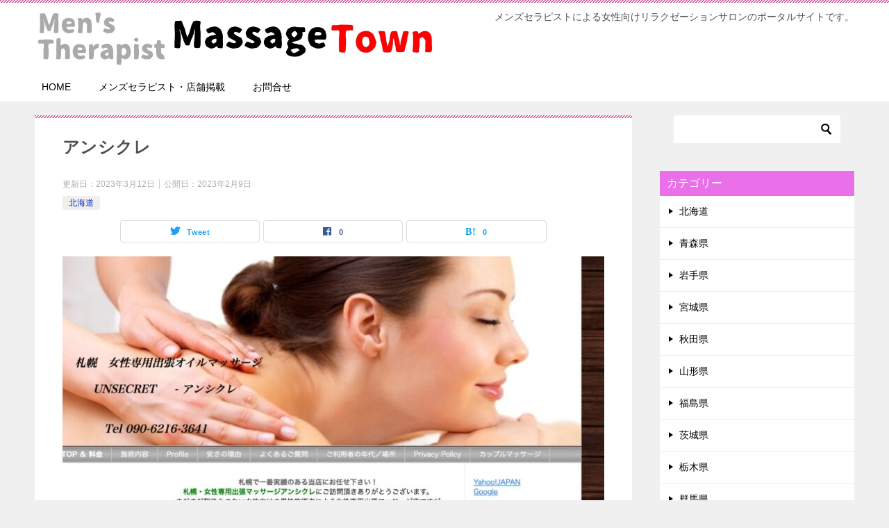

--- FILE ---
content_type: text/html; charset=UTF-8
request_url: https://for-woman.massage-town.com/ansecret/
body_size: 18542
content:
<!doctype html>
<html lang="ja" class="col2 layout-footer-show">
<head>
<!-- Google tag (gtag.js) -->
<script async src="https://www.googletagmanager.com/gtag/js?id=G-FZL8SW757J"></script>
<script>
  window.dataLayer = window.dataLayer || [];
  function gtag(){dataLayer.push(arguments);}
  gtag('js', new Date());

  gtag('config', 'G-FZL8SW757J');
</script>	<meta charset="UTF-8">
	<meta name="viewport" content="width=device-width, initial-scale=1">
	<link rel="profile" href="https://gmpg.org/xfn/11">

	<title>アンシクレ ｜ 男性セラピストによる女性向けマッサージタウン</title>
<meta name='robots' content='max-image-preview:large' />
	<script>
		var shf = 1;
		var lso = 1;
		var ajaxurl = 'https://for-woman.massage-town.com/wp-admin/admin-ajax.php';
		var sns_cnt = true;
			</script>
	<link rel="alternate" type="application/rss+xml" title="男性セラピストによる女性向けマッサージタウン &raquo; フィード" href="https://for-woman.massage-town.com/feed/" />
<link rel="alternate" type="application/rss+xml" title="男性セラピストによる女性向けマッサージタウン &raquo; コメントフィード" href="https://for-woman.massage-town.com/comments/feed/" />
<link rel="alternate" type="application/rss+xml" title="男性セラピストによる女性向けマッサージタウン &raquo; アンシクレ のコメントのフィード" href="https://for-woman.massage-town.com/ansecret/feed/" />
<link rel="alternate" title="oEmbed (JSON)" type="application/json+oembed" href="https://for-woman.massage-town.com/wp-json/oembed/1.0/embed?url=https%3A%2F%2Ffor-woman.massage-town.com%2Fansecret%2F" />
<link rel="alternate" title="oEmbed (XML)" type="text/xml+oembed" href="https://for-woman.massage-town.com/wp-json/oembed/1.0/embed?url=https%3A%2F%2Ffor-woman.massage-town.com%2Fansecret%2F&#038;format=xml" />
<style id='wp-img-auto-sizes-contain-inline-css' type='text/css'>
img:is([sizes=auto i],[sizes^="auto," i]){contain-intrinsic-size:3000px 1500px}
/*# sourceURL=wp-img-auto-sizes-contain-inline-css */
</style>
<style id='wp-emoji-styles-inline-css' type='text/css'>

	img.wp-smiley, img.emoji {
		display: inline !important;
		border: none !important;
		box-shadow: none !important;
		height: 1em !important;
		width: 1em !important;
		margin: 0 0.07em !important;
		vertical-align: -0.1em !important;
		background: none !important;
		padding: 0 !important;
	}
/*# sourceURL=wp-emoji-styles-inline-css */
</style>
<style id='wp-block-library-inline-css' type='text/css'>
:root{--wp-block-synced-color:#7a00df;--wp-block-synced-color--rgb:122,0,223;--wp-bound-block-color:var(--wp-block-synced-color);--wp-editor-canvas-background:#ddd;--wp-admin-theme-color:#007cba;--wp-admin-theme-color--rgb:0,124,186;--wp-admin-theme-color-darker-10:#006ba1;--wp-admin-theme-color-darker-10--rgb:0,107,160.5;--wp-admin-theme-color-darker-20:#005a87;--wp-admin-theme-color-darker-20--rgb:0,90,135;--wp-admin-border-width-focus:2px}@media (min-resolution:192dpi){:root{--wp-admin-border-width-focus:1.5px}}.wp-element-button{cursor:pointer}:root .has-very-light-gray-background-color{background-color:#eee}:root .has-very-dark-gray-background-color{background-color:#313131}:root .has-very-light-gray-color{color:#eee}:root .has-very-dark-gray-color{color:#313131}:root .has-vivid-green-cyan-to-vivid-cyan-blue-gradient-background{background:linear-gradient(135deg,#00d084,#0693e3)}:root .has-purple-crush-gradient-background{background:linear-gradient(135deg,#34e2e4,#4721fb 50%,#ab1dfe)}:root .has-hazy-dawn-gradient-background{background:linear-gradient(135deg,#faaca8,#dad0ec)}:root .has-subdued-olive-gradient-background{background:linear-gradient(135deg,#fafae1,#67a671)}:root .has-atomic-cream-gradient-background{background:linear-gradient(135deg,#fdd79a,#004a59)}:root .has-nightshade-gradient-background{background:linear-gradient(135deg,#330968,#31cdcf)}:root .has-midnight-gradient-background{background:linear-gradient(135deg,#020381,#2874fc)}:root{--wp--preset--font-size--normal:16px;--wp--preset--font-size--huge:42px}.has-regular-font-size{font-size:1em}.has-larger-font-size{font-size:2.625em}.has-normal-font-size{font-size:var(--wp--preset--font-size--normal)}.has-huge-font-size{font-size:var(--wp--preset--font-size--huge)}.has-text-align-center{text-align:center}.has-text-align-left{text-align:left}.has-text-align-right{text-align:right}.has-fit-text{white-space:nowrap!important}#end-resizable-editor-section{display:none}.aligncenter{clear:both}.items-justified-left{justify-content:flex-start}.items-justified-center{justify-content:center}.items-justified-right{justify-content:flex-end}.items-justified-space-between{justify-content:space-between}.screen-reader-text{border:0;clip-path:inset(50%);height:1px;margin:-1px;overflow:hidden;padding:0;position:absolute;width:1px;word-wrap:normal!important}.screen-reader-text:focus{background-color:#ddd;clip-path:none;color:#444;display:block;font-size:1em;height:auto;left:5px;line-height:normal;padding:15px 23px 14px;text-decoration:none;top:5px;width:auto;z-index:100000}html :where(.has-border-color){border-style:solid}html :where([style*=border-top-color]){border-top-style:solid}html :where([style*=border-right-color]){border-right-style:solid}html :where([style*=border-bottom-color]){border-bottom-style:solid}html :where([style*=border-left-color]){border-left-style:solid}html :where([style*=border-width]){border-style:solid}html :where([style*=border-top-width]){border-top-style:solid}html :where([style*=border-right-width]){border-right-style:solid}html :where([style*=border-bottom-width]){border-bottom-style:solid}html :where([style*=border-left-width]){border-left-style:solid}html :where(img[class*=wp-image-]){height:auto;max-width:100%}:where(figure){margin:0 0 1em}html :where(.is-position-sticky){--wp-admin--admin-bar--position-offset:var(--wp-admin--admin-bar--height,0px)}@media screen and (max-width:600px){html :where(.is-position-sticky){--wp-admin--admin-bar--position-offset:0px}}

/*# sourceURL=wp-block-library-inline-css */
</style><style id='global-styles-inline-css' type='text/css'>
:root{--wp--preset--aspect-ratio--square: 1;--wp--preset--aspect-ratio--4-3: 4/3;--wp--preset--aspect-ratio--3-4: 3/4;--wp--preset--aspect-ratio--3-2: 3/2;--wp--preset--aspect-ratio--2-3: 2/3;--wp--preset--aspect-ratio--16-9: 16/9;--wp--preset--aspect-ratio--9-16: 9/16;--wp--preset--color--black: #000000;--wp--preset--color--cyan-bluish-gray: #abb8c3;--wp--preset--color--white: #ffffff;--wp--preset--color--pale-pink: #f78da7;--wp--preset--color--vivid-red: #cf2e2e;--wp--preset--color--luminous-vivid-orange: #ff6900;--wp--preset--color--luminous-vivid-amber: #fcb900;--wp--preset--color--light-green-cyan: #7bdcb5;--wp--preset--color--vivid-green-cyan: #00d084;--wp--preset--color--pale-cyan-blue: #8ed1fc;--wp--preset--color--vivid-cyan-blue: #0693e3;--wp--preset--color--vivid-purple: #9b51e0;--wp--preset--gradient--vivid-cyan-blue-to-vivid-purple: linear-gradient(135deg,rgb(6,147,227) 0%,rgb(155,81,224) 100%);--wp--preset--gradient--light-green-cyan-to-vivid-green-cyan: linear-gradient(135deg,rgb(122,220,180) 0%,rgb(0,208,130) 100%);--wp--preset--gradient--luminous-vivid-amber-to-luminous-vivid-orange: linear-gradient(135deg,rgb(252,185,0) 0%,rgb(255,105,0) 100%);--wp--preset--gradient--luminous-vivid-orange-to-vivid-red: linear-gradient(135deg,rgb(255,105,0) 0%,rgb(207,46,46) 100%);--wp--preset--gradient--very-light-gray-to-cyan-bluish-gray: linear-gradient(135deg,rgb(238,238,238) 0%,rgb(169,184,195) 100%);--wp--preset--gradient--cool-to-warm-spectrum: linear-gradient(135deg,rgb(74,234,220) 0%,rgb(151,120,209) 20%,rgb(207,42,186) 40%,rgb(238,44,130) 60%,rgb(251,105,98) 80%,rgb(254,248,76) 100%);--wp--preset--gradient--blush-light-purple: linear-gradient(135deg,rgb(255,206,236) 0%,rgb(152,150,240) 100%);--wp--preset--gradient--blush-bordeaux: linear-gradient(135deg,rgb(254,205,165) 0%,rgb(254,45,45) 50%,rgb(107,0,62) 100%);--wp--preset--gradient--luminous-dusk: linear-gradient(135deg,rgb(255,203,112) 0%,rgb(199,81,192) 50%,rgb(65,88,208) 100%);--wp--preset--gradient--pale-ocean: linear-gradient(135deg,rgb(255,245,203) 0%,rgb(182,227,212) 50%,rgb(51,167,181) 100%);--wp--preset--gradient--electric-grass: linear-gradient(135deg,rgb(202,248,128) 0%,rgb(113,206,126) 100%);--wp--preset--gradient--midnight: linear-gradient(135deg,rgb(2,3,129) 0%,rgb(40,116,252) 100%);--wp--preset--font-size--small: 13px;--wp--preset--font-size--medium: 20px;--wp--preset--font-size--large: 36px;--wp--preset--font-size--x-large: 42px;--wp--preset--spacing--20: 0.44rem;--wp--preset--spacing--30: 0.67rem;--wp--preset--spacing--40: 1rem;--wp--preset--spacing--50: 1.5rem;--wp--preset--spacing--60: 2.25rem;--wp--preset--spacing--70: 3.38rem;--wp--preset--spacing--80: 5.06rem;--wp--preset--shadow--natural: 6px 6px 9px rgba(0, 0, 0, 0.2);--wp--preset--shadow--deep: 12px 12px 50px rgba(0, 0, 0, 0.4);--wp--preset--shadow--sharp: 6px 6px 0px rgba(0, 0, 0, 0.2);--wp--preset--shadow--outlined: 6px 6px 0px -3px rgb(255, 255, 255), 6px 6px rgb(0, 0, 0);--wp--preset--shadow--crisp: 6px 6px 0px rgb(0, 0, 0);}:where(.is-layout-flex){gap: 0.5em;}:where(.is-layout-grid){gap: 0.5em;}body .is-layout-flex{display: flex;}.is-layout-flex{flex-wrap: wrap;align-items: center;}.is-layout-flex > :is(*, div){margin: 0;}body .is-layout-grid{display: grid;}.is-layout-grid > :is(*, div){margin: 0;}:where(.wp-block-columns.is-layout-flex){gap: 2em;}:where(.wp-block-columns.is-layout-grid){gap: 2em;}:where(.wp-block-post-template.is-layout-flex){gap: 1.25em;}:where(.wp-block-post-template.is-layout-grid){gap: 1.25em;}.has-black-color{color: var(--wp--preset--color--black) !important;}.has-cyan-bluish-gray-color{color: var(--wp--preset--color--cyan-bluish-gray) !important;}.has-white-color{color: var(--wp--preset--color--white) !important;}.has-pale-pink-color{color: var(--wp--preset--color--pale-pink) !important;}.has-vivid-red-color{color: var(--wp--preset--color--vivid-red) !important;}.has-luminous-vivid-orange-color{color: var(--wp--preset--color--luminous-vivid-orange) !important;}.has-luminous-vivid-amber-color{color: var(--wp--preset--color--luminous-vivid-amber) !important;}.has-light-green-cyan-color{color: var(--wp--preset--color--light-green-cyan) !important;}.has-vivid-green-cyan-color{color: var(--wp--preset--color--vivid-green-cyan) !important;}.has-pale-cyan-blue-color{color: var(--wp--preset--color--pale-cyan-blue) !important;}.has-vivid-cyan-blue-color{color: var(--wp--preset--color--vivid-cyan-blue) !important;}.has-vivid-purple-color{color: var(--wp--preset--color--vivid-purple) !important;}.has-black-background-color{background-color: var(--wp--preset--color--black) !important;}.has-cyan-bluish-gray-background-color{background-color: var(--wp--preset--color--cyan-bluish-gray) !important;}.has-white-background-color{background-color: var(--wp--preset--color--white) !important;}.has-pale-pink-background-color{background-color: var(--wp--preset--color--pale-pink) !important;}.has-vivid-red-background-color{background-color: var(--wp--preset--color--vivid-red) !important;}.has-luminous-vivid-orange-background-color{background-color: var(--wp--preset--color--luminous-vivid-orange) !important;}.has-luminous-vivid-amber-background-color{background-color: var(--wp--preset--color--luminous-vivid-amber) !important;}.has-light-green-cyan-background-color{background-color: var(--wp--preset--color--light-green-cyan) !important;}.has-vivid-green-cyan-background-color{background-color: var(--wp--preset--color--vivid-green-cyan) !important;}.has-pale-cyan-blue-background-color{background-color: var(--wp--preset--color--pale-cyan-blue) !important;}.has-vivid-cyan-blue-background-color{background-color: var(--wp--preset--color--vivid-cyan-blue) !important;}.has-vivid-purple-background-color{background-color: var(--wp--preset--color--vivid-purple) !important;}.has-black-border-color{border-color: var(--wp--preset--color--black) !important;}.has-cyan-bluish-gray-border-color{border-color: var(--wp--preset--color--cyan-bluish-gray) !important;}.has-white-border-color{border-color: var(--wp--preset--color--white) !important;}.has-pale-pink-border-color{border-color: var(--wp--preset--color--pale-pink) !important;}.has-vivid-red-border-color{border-color: var(--wp--preset--color--vivid-red) !important;}.has-luminous-vivid-orange-border-color{border-color: var(--wp--preset--color--luminous-vivid-orange) !important;}.has-luminous-vivid-amber-border-color{border-color: var(--wp--preset--color--luminous-vivid-amber) !important;}.has-light-green-cyan-border-color{border-color: var(--wp--preset--color--light-green-cyan) !important;}.has-vivid-green-cyan-border-color{border-color: var(--wp--preset--color--vivid-green-cyan) !important;}.has-pale-cyan-blue-border-color{border-color: var(--wp--preset--color--pale-cyan-blue) !important;}.has-vivid-cyan-blue-border-color{border-color: var(--wp--preset--color--vivid-cyan-blue) !important;}.has-vivid-purple-border-color{border-color: var(--wp--preset--color--vivid-purple) !important;}.has-vivid-cyan-blue-to-vivid-purple-gradient-background{background: var(--wp--preset--gradient--vivid-cyan-blue-to-vivid-purple) !important;}.has-light-green-cyan-to-vivid-green-cyan-gradient-background{background: var(--wp--preset--gradient--light-green-cyan-to-vivid-green-cyan) !important;}.has-luminous-vivid-amber-to-luminous-vivid-orange-gradient-background{background: var(--wp--preset--gradient--luminous-vivid-amber-to-luminous-vivid-orange) !important;}.has-luminous-vivid-orange-to-vivid-red-gradient-background{background: var(--wp--preset--gradient--luminous-vivid-orange-to-vivid-red) !important;}.has-very-light-gray-to-cyan-bluish-gray-gradient-background{background: var(--wp--preset--gradient--very-light-gray-to-cyan-bluish-gray) !important;}.has-cool-to-warm-spectrum-gradient-background{background: var(--wp--preset--gradient--cool-to-warm-spectrum) !important;}.has-blush-light-purple-gradient-background{background: var(--wp--preset--gradient--blush-light-purple) !important;}.has-blush-bordeaux-gradient-background{background: var(--wp--preset--gradient--blush-bordeaux) !important;}.has-luminous-dusk-gradient-background{background: var(--wp--preset--gradient--luminous-dusk) !important;}.has-pale-ocean-gradient-background{background: var(--wp--preset--gradient--pale-ocean) !important;}.has-electric-grass-gradient-background{background: var(--wp--preset--gradient--electric-grass) !important;}.has-midnight-gradient-background{background: var(--wp--preset--gradient--midnight) !important;}.has-small-font-size{font-size: var(--wp--preset--font-size--small) !important;}.has-medium-font-size{font-size: var(--wp--preset--font-size--medium) !important;}.has-large-font-size{font-size: var(--wp--preset--font-size--large) !important;}.has-x-large-font-size{font-size: var(--wp--preset--font-size--x-large) !important;}
/*# sourceURL=global-styles-inline-css */
</style>

<style id='classic-theme-styles-inline-css' type='text/css'>
/*! This file is auto-generated */
.wp-block-button__link{color:#fff;background-color:#32373c;border-radius:9999px;box-shadow:none;text-decoration:none;padding:calc(.667em + 2px) calc(1.333em + 2px);font-size:1.125em}.wp-block-file__button{background:#32373c;color:#fff;text-decoration:none}
/*# sourceURL=/wp-includes/css/classic-themes.min.css */
</style>
<link rel='stylesheet' id='contact-form-7-css' href='https://for-woman.massage-town.com/wp-content/plugins/contact-form-7/includes/css/styles.css?ver=6.0.1' type='text/css' media='all' />
<link rel='stylesheet' id='keni-style-css' href='https://for-woman.massage-town.com/wp-content/themes/keni80_wp_standard_all_202208010259/style.css?ver=6.9' type='text/css' media='all' />
<link rel='stylesheet' id='keni_base-css' href='https://for-woman.massage-town.com/wp-content/themes/keni80_wp_standard_all_202208010259/base.css?ver=6.9' type='text/css' media='all' />
<link rel='stylesheet' id='keni-advanced-css' href='https://for-woman.massage-town.com/wp-content/themes/keni80_wp_standard_all_202208010259/advanced.css?ver=6.9' type='text/css' media='all' />
<style id='keni_customized_css-inline-css' type='text/css'>
.color01{color: #be4e8c;}.color02{color: #d54f98;}.color03{color: #f3cadf;}.color04{color: #f8e8f1;}.color05{color: #fbeff6;}.color06{color: #f7deed;}.color07{color: #ea70ea;}q{background: #f7deed;}table:not(.review-table) thead th{border-color: #d54f98;background-color: #d54f98;}a:hover,a:active,a:focus{color: #be4e8c;}.keni-header_wrap{background-image: linear-gradient(-45deg,#fff 25%,#d54f98 25%, #d54f98 50%,#fff 50%, #fff 75%,#d54f98 75%, #d54f98);}.keni-header_cont .header-mail .btn_header{color: #be4e8c;}.site-title > a span{color: #be4e8c;}.keni-breadcrumb-list li a:hover,.keni-breadcrumb-list li a:active,.keni-breadcrumb-list li a:focus{color: #be4e8c;}.keni-section h1:not(.title_no-style){background-image: linear-gradient(-45deg,#fff 25%,#d54f98 25%, #d54f98 50%,#fff 50%, #fff 75%,#d54f98 75%, #d54f98);}.archive_title{background-image: linear-gradient(-45deg,#fff 25%,#d54f98 25%, #d54f98 50%,#fff 50%, #fff 75%,#d54f98 75%, #d54f98);} h2:not(.title_no-style){background: #d54f98;}.profile-box-title {background: #d54f98;}.keni-related-title {background: #d54f98;}.comments-area h2 {background: #d54f98;}h3:not(.title_no-style){border-top-color: #d54f98;border-bottom-color: #d54f98;color: #be4e8c;}h4:not(.title_no-style){border-bottom-color: #d54f98;color: #be4e8c;}h5:not(.title_no-style){color: #be4e8c;}.keni-section h1 a:hover,.keni-section h1 a:active,.keni-section h1 a:focus,.keni-section h3 a:hover,.keni-section h3 a:active,.keni-section h3 a:focus,.keni-section h4 a:hover,.keni-section h4 a:active,.keni-section h4 a:focus,.keni-section h5 a:hover,.keni-section h5 a:active,.keni-section h5 a:focus,.keni-section h6 a:hover,.keni-section h6 a:active,.keni-section h6 a:focus{color: #be4e8c;}.keni-section .sub-section_title {background: #ea70ea;}[id^='block'].keni-section_wrap.widget_block .keni-section h2{background: #ea70ea;}.btn_style01{border-color: #be4e8c;color: #be4e8c;}.btn_style02{border-color: #be4e8c;color: #be4e8c;}.btn_style03{background: #d54f98;}.entry-list .entry_title a:hover,.entry-list .entry_title a:active,.entry-list .entry_title a:focus{color: #be4e8c;}.ently_read-more .btn{border-color: #be4e8c;color: #be4e8c;}.profile-box{background-color: #fbeff6;}.advance-billing-box_next-title{color: #f3cadf;}.step-chart li:nth-child(2){background-color: #f8e8f1;}.step-chart_style01 li:nth-child(2)::after,.step-chart_style02 li:nth-child(2)::after{border-top-color: #f8e8f1;}.step-chart li:nth-child(3){background-color: #f3cadf;}.step-chart_style01 li:nth-child(3)::after,.step-chart_style02 li:nth-child(3)::after{border-top-color: #f3cadf;}.step-chart li:nth-child(4){background-color: #d54f98;}.step-chart_style01 li:nth-child(4)::after,.step-chart_style02 li:nth-child(4)::after{border-top-color: #d54f98;}.toc-area_inner .toc-area_list > li::before{background: #d54f98;}.toc_title{color: #be4e8c;}.list_style02 li::before{background: #d54f98;}.dl_style02 dt{background: #d54f98;}.dl_style02 dd{background: #f8e8f1;}.accordion-list dt{background: #d54f98;}.ranking-list .review_desc_title{color: #be4e8c;}.review_desc{background-color: #fbeff6;}.item-box .item-box_title{color: #be4e8c;}.item-box02{background-image: linear-gradient(-45deg,#fff 25%,#d54f98 25%, #d54f98 50%,#fff 50%, #fff 75%,#d54f98 75%, #d54f98);}.item-box02 .item-box_inner{background-color: #fbeff6;}.item-box02 .item-box_title{background-color: #d54f98;}.item-box03 .item-box_title{background-color: #d54f98;}.box_style01{background-image: linear-gradient(-45deg,#fff 25%,#d54f98 25%, #d54f98 50%,#fff 50%, #fff 75%,#d54f98 75%, #d54f98);}.box_style01 .box_inner{background-color: #fbeff6;}.box_style03{background: #fbeff6;}.box_style06{background-color: #fbeff6;}.cast-box{background-image: linear-gradient(-45deg,#fff 25%,#d54f98 25%, #d54f98 50%,#fff 50%, #fff 75%,#d54f98 75%, #d54f98);}.cast-box .cast_name,.cast-box_sub .cast_name{color: #be4e8c;}.widget .cast-box_sub .cast-box_sub_title{background-image: linear-gradient(-45deg,#d54f98 25%, #d54f98 50%,#fff 50%, #fff 75%,#d54f98 75%, #d54f98);}.voice_styl02{background-color: #fbeff6;}.voice_styl03{background-image: linear-gradient(-45deg,#fff 25%,#fbeff6 25%, #fbeff6 50%,#fff 50%, #fff 75%,#fbeff6 75%, #fbeff6);}.voice-box .voice_title{color: #be4e8c;}.chat_style02 .bubble{background-color: #d54f98;}.chat_style02 .bubble .bubble_in{border-color: #d54f98;}.related-entry-list .related-entry_title a:hover,.related-entry-list .related-entry_title a:active,.related-entry-list .related-entry_title a:focus{color: #be4e8c;}.interval01 span{background-color: #d54f98;}.interval02 span{background-color: #d54f98;}.page-nav .current,.page-nav li a:hover,.page-nav li a:active,.page-nav li a:focus{background: #d54f98;}.page-nav-bf .page-nav_next:hover,.page-nav-bf .page-nav_next:active,.page-nav-bf .page-nav_next:focus,.page-nav-bf .page-nav_prev:hover,.page-nav-bf .page-nav_prev:active,.page-nav-bf .page-nav_prev:focus{color: #be4e8c;}.nav-links .nav-next a:hover, .nav-links .nav-next a:active, .nav-links .nav-next a:focus, .nav-links .nav-previous a:hover, .nav-links .nav-previous a:active, .nav-links .nav-previous a:focus {color: #be4e8c; text-decoration: 'underline'; }.commentary-box .commentary-box_title{color: #d54f98;}.calendar tfoot td a:hover,.calendar tfoot td a:active,.calendar tfoot td a:focus{color: #be4e8c;}.form-mailmaga .form-mailmaga_title{color: #d54f98;}.form-login .form-login_title{color: #d54f98;}.form-login-item .form-login_title{color: #d54f98;}.contact-box{background-image: linear-gradient(-45deg,#fff 25%, #d54f98 25%, #d54f98 50%,#fff 50%, #fff 75%,#d54f98 75%, #d54f98);}.contact-box_inner{background-color: #fbeff6;}.contact-box .contact-box-title{background-color: #d54f98;}.contact-box_tel{color: #be4e8c;}.widget_recent_entries .keni-section ul li a:hover,.widget_recent_entries .keni-section ul li a:active,.widget_recent_entries .keni-section ul li a:focus,.widget_archive .keni-section > ul li a:hover,.widget_archive .keni-section > ul li a:active,.widget_archive .keni-section > ul li a:focus,.widget_categories .keni-section > ul li a:hover,.widget_categories .keni-section > ul li a:active,.widget_categories .keni-section > ul li a:focus,.widget_nav_menu .keni-section ul li a:hover,.widget_nav_menu .keni-section ul li a:active,.widget_nav_menu .keni-section ul li a:focus{color: #be4e8c;}.tagcloud a::before{color: #be4e8c;}.widget_recent_entries_img .list_widget_recent_entries_img .widget_recent_entries_img_entry_title a:hover,.widget_recent_entries_img .list_widget_recent_entries_img .widget_recent_entries_img_entry_title a:active,.widget_recent_entries_img .list_widget_recent_entries_img .widget_recent_entries_img_entry_title a:focus{color: #be4e8c;}.keni-link-card_title a:hover,.keni-link-card_title a:active,.keni-link-card_title a:focus{color: #be4e8c;}@media (min-width : 768px){.keni-gnav_inner li a:hover,.keni-gnav_inner li a:active,.keni-gnav_inner li a:focus{border-bottom-color: #d54f98;}.step-chart_style02 li:nth-child(2)::after{border-left-color: #f8e8f1;}.step-chart_style02 li:nth-child(3)::after{border-left-color: #f3cadf;}.step-chart_style02 li:nth-child(4)::after{border-left-color: #d54f98;}.col1 .contact-box_tel{color: #be4e8c;}.step-chart_style02 li:nth-child(1)::after,.step-chart_style02 li:nth-child(2)::after,.step-chart_style02 li:nth-child(3)::after,.step-chart_style02 li:nth-child(4)::after{border-top-color: transparent;}}@media (min-width : 920px){.contact-box_tel{color: #be4e8c;}}
/*# sourceURL=keni_customized_css-inline-css */
</style>
<style id='wp-block-button-inline-css' type='text/css'>
.wp-block-button__link{align-content:center;box-sizing:border-box;cursor:pointer;display:inline-block;height:100%;text-align:center;word-break:break-word}.wp-block-button__link.aligncenter{text-align:center}.wp-block-button__link.alignright{text-align:right}:where(.wp-block-button__link){border-radius:9999px;box-shadow:none;padding:calc(.667em + 2px) calc(1.333em + 2px);text-decoration:none}.wp-block-button[style*=text-decoration] .wp-block-button__link{text-decoration:inherit}.wp-block-buttons>.wp-block-button.has-custom-width{max-width:none}.wp-block-buttons>.wp-block-button.has-custom-width .wp-block-button__link{width:100%}.wp-block-buttons>.wp-block-button.has-custom-font-size .wp-block-button__link{font-size:inherit}.wp-block-buttons>.wp-block-button.wp-block-button__width-25{width:calc(25% - var(--wp--style--block-gap, .5em)*.75)}.wp-block-buttons>.wp-block-button.wp-block-button__width-50{width:calc(50% - var(--wp--style--block-gap, .5em)*.5)}.wp-block-buttons>.wp-block-button.wp-block-button__width-75{width:calc(75% - var(--wp--style--block-gap, .5em)*.25)}.wp-block-buttons>.wp-block-button.wp-block-button__width-100{flex-basis:100%;width:100%}.wp-block-buttons.is-vertical>.wp-block-button.wp-block-button__width-25{width:25%}.wp-block-buttons.is-vertical>.wp-block-button.wp-block-button__width-50{width:50%}.wp-block-buttons.is-vertical>.wp-block-button.wp-block-button__width-75{width:75%}.wp-block-button.is-style-squared,.wp-block-button__link.wp-block-button.is-style-squared{border-radius:0}.wp-block-button.no-border-radius,.wp-block-button__link.no-border-radius{border-radius:0!important}:root :where(.wp-block-button .wp-block-button__link.is-style-outline),:root :where(.wp-block-button.is-style-outline>.wp-block-button__link){border:2px solid;padding:.667em 1.333em}:root :where(.wp-block-button .wp-block-button__link.is-style-outline:not(.has-text-color)),:root :where(.wp-block-button.is-style-outline>.wp-block-button__link:not(.has-text-color)){color:currentColor}:root :where(.wp-block-button .wp-block-button__link.is-style-outline:not(.has-background)),:root :where(.wp-block-button.is-style-outline>.wp-block-button__link:not(.has-background)){background-color:initial;background-image:none}
/*# sourceURL=https://for-woman.massage-town.com/wp-includes/blocks/button/style.min.css */
</style>
<style id='wp-block-search-inline-css' type='text/css'>
.wp-block-search__button{margin-left:10px;word-break:normal}.wp-block-search__button.has-icon{line-height:0}.wp-block-search__button svg{height:1.25em;min-height:24px;min-width:24px;width:1.25em;fill:currentColor;vertical-align:text-bottom}:where(.wp-block-search__button){border:1px solid #ccc;padding:6px 10px}.wp-block-search__inside-wrapper{display:flex;flex:auto;flex-wrap:nowrap;max-width:100%}.wp-block-search__label{width:100%}.wp-block-search.wp-block-search__button-only .wp-block-search__button{box-sizing:border-box;display:flex;flex-shrink:0;justify-content:center;margin-left:0;max-width:100%}.wp-block-search.wp-block-search__button-only .wp-block-search__inside-wrapper{min-width:0!important;transition-property:width}.wp-block-search.wp-block-search__button-only .wp-block-search__input{flex-basis:100%;transition-duration:.3s}.wp-block-search.wp-block-search__button-only.wp-block-search__searchfield-hidden,.wp-block-search.wp-block-search__button-only.wp-block-search__searchfield-hidden .wp-block-search__inside-wrapper{overflow:hidden}.wp-block-search.wp-block-search__button-only.wp-block-search__searchfield-hidden .wp-block-search__input{border-left-width:0!important;border-right-width:0!important;flex-basis:0;flex-grow:0;margin:0;min-width:0!important;padding-left:0!important;padding-right:0!important;width:0!important}:where(.wp-block-search__input){appearance:none;border:1px solid #949494;flex-grow:1;font-family:inherit;font-size:inherit;font-style:inherit;font-weight:inherit;letter-spacing:inherit;line-height:inherit;margin-left:0;margin-right:0;min-width:3rem;padding:8px;text-decoration:unset!important;text-transform:inherit}:where(.wp-block-search__button-inside .wp-block-search__inside-wrapper){background-color:#fff;border:1px solid #949494;box-sizing:border-box;padding:4px}:where(.wp-block-search__button-inside .wp-block-search__inside-wrapper) .wp-block-search__input{border:none;border-radius:0;padding:0 4px}:where(.wp-block-search__button-inside .wp-block-search__inside-wrapper) .wp-block-search__input:focus{outline:none}:where(.wp-block-search__button-inside .wp-block-search__inside-wrapper) :where(.wp-block-search__button){padding:4px 8px}.wp-block-search.aligncenter .wp-block-search__inside-wrapper{margin:auto}.wp-block[data-align=right] .wp-block-search.wp-block-search__button-only .wp-block-search__inside-wrapper{float:right}
/*# sourceURL=https://for-woman.massage-town.com/wp-includes/blocks/search/style.min.css */
</style>
<link rel='stylesheet' id='site-reviews-css' href='https://for-woman.massage-town.com/wp-content/plugins/site-reviews/assets/styles/default.css?ver=7.2.3' type='text/css' media='all' />
<style id='site-reviews-inline-css' type='text/css'>
:root{--glsr-star-empty:url(https://for-woman.massage-town.com/wp-content/plugins/site-reviews/assets/images/stars/default/star-empty.svg);--glsr-star-error:url(https://for-woman.massage-town.com/wp-content/plugins/site-reviews/assets/images/stars/default/star-error.svg);--glsr-star-full:url(https://for-woman.massage-town.com/wp-content/plugins/site-reviews/assets/images/stars/default/star-full.svg);--glsr-star-half:url(https://for-woman.massage-town.com/wp-content/plugins/site-reviews/assets/images/stars/default/star-half.svg)}

/*# sourceURL=site-reviews-inline-css */
</style>
<link rel="canonical" href="https://for-woman.massage-town.com/ansecret/" />
<link rel="https://api.w.org/" href="https://for-woman.massage-town.com/wp-json/" /><link rel="alternate" title="JSON" type="application/json" href="https://for-woman.massage-town.com/wp-json/wp/v2/posts/159" /><link rel="EditURI" type="application/rsd+xml" title="RSD" href="https://for-woman.massage-town.com/xmlrpc.php?rsd" />
<link rel='shortlink' href='https://for-woman.massage-town.com/?p=159' />
<meta name="description" content="アンシクレは札幌の男性セラピストがいる出張マッサージのお店です。">
		<!--OGP-->
		<meta property="og:type" content="article" />
<meta property="og:url" content="https://for-woman.massage-town.com/ansecret/" />
		<meta property="og:title" content="アンシクレ ｜ 男性セラピストによる女性向けマッサージタウン"/>
		<meta property="og:description" content="アンシクレは札幌の男性セラピストがいる出張マッサージのお店です。">
		<meta property="og:site_name" content="男性セラピストによる女性向けマッサージタウン">
		<meta property="og:image" content="https://for-woman.massage-town.com/wp-content/uploads/アンシクレ.jpg">
					<meta property="og:image:type" content="image/jpeg">
						<meta property="og:image:width" content="1000">
			<meta property="og:image:height" content="563">
					<meta property="og:locale" content="ja_JP">
				<!--OGP-->
		<link rel="icon" href="https://for-woman.massage-town.com/wp-content/uploads/癒やし-300x300.png" sizes="32x32" />
<link rel="icon" href="https://for-woman.massage-town.com/wp-content/uploads/癒やし-300x300.png" sizes="192x192" />
<link rel="apple-touch-icon" href="https://for-woman.massage-town.com/wp-content/uploads/癒やし-300x300.png" />
<meta name="msapplication-TileImage" content="https://for-woman.massage-town.com/wp-content/uploads/癒やし-300x300.png" />
		<style type="text/css" id="wp-custom-css">
			/************************************
** お問い合わせフォームの入力
************************************/
#cf-tbl{
width: 800px;
}

#cf-tbl table{
width: 100%;
border-collapse: collapse;
border: solid #CCC;
border-width: 1px;
color: #444;
}
#cf-tbl table tr th,
#cf-tbl table tr td{
padding: 0.5em;
text-align: left;
vertical-align: top;
border: solid #CCC;
border-width: 1px;
vertical-align: middle;
}
#cf-tbl table tr th{
width: 35%;
background: #eee;
}
@media screen and (max-width:768px){
#cf-tbl{
width: 100%;
}

#cf-tbl table,
#cf-tbl table tbody,
#cf-tbl table tr,
#cf-tbl table tr th,
#cf-tbl table tr td{
display: block;
}

#cf-tbl table{
width: 100%;
border-width: 0 0 1px 0;
}

#cf-tbl table tr th,
#cf-tbl table tr td{
width: 100%;
padding: 3% 5%;
}

#cf-tbl table tr td{
border-width: 0px 1px 0px 1px;
}
}
/*「必須」文字デザイン*/
.required{
font-size:.8em;
padding: 5px;
background: #f172a3;
color: #fff;
border-radius: 3px;
margin-right: 5px;
}

/*「任意」文字デザイン*/
.optional{
font-size:.8em;
padding: 5px;
background: #000080;
color: #fff;
border-radius: 3px;
margin-right: 5px;
}

/* 入力項目を見やすく */
input.wpcf7-form-control.wpcf7-text,
textarea.wpcf7-form-control.wpcf7-textarea {
	width: 100%;
	padding: 8px 15px;
	margin-right: 10px;
	margin-top: 10px;
	border: 1px solid #d0d5d8;
	border-radius: 3px;
	background-color: #eff1f5;
}
textarea.wpcf7-form-control.wpcf7-textarea {
	height: 200px;
}

/* 「送信する」ボタン */
input.wpcf7-submit {
    display: block;
    padding: 15px;
    width: 400px;
    background: #f172a3;
    color: #fff;
    font-size: 18px;
    font-weight: 700;
    border-radius: 2px;
    margin: 15px auto 0
}
@media screen and (max-width:768px){
input.wpcf7-submit {
width: 250px;
}
}

input.wpcf7-submit:hover {
	box-shadow: 0 15px 30px -5px rgba(0,0,0,.15), 0 0 5px rgba(0,0,0,.1);
	transform: translateY(-4px);
	opacity:0.7;
}
/* エラーメッセージを見やすく */
span.wpcf7-not-valid-tip,
.wpcf7-response-output.wpcf7-validation-errors {
	color: red;
	font-weight: 600;
}		</style>
		</head>

<body data-rsssl=1 class="wp-singular post-template-default single single-post postid-159 single-format-standard wp-custom-logo wp-theme-keni80_wp_standard_all_202208010259"><!--ページの属性-->

<div id="top" class="keni-container">

<!--▼▼ ヘッダー ▼▼-->
<div class="keni-header_wrap">
	<div class="keni-header_outer">
		
		<header class="keni-header keni-header_col1">
			<div class="keni-header_inner">

							<p class="site-title"><a href="https://for-woman.massage-town.com/" rel="home"><img src="https://for-woman.massage-town.com/wp-content/uploads/menstherapist.jpg" alt="男性セラピストによる女性向けマッサージタウン"width='999' height='146'></a></p>
			
			<div class="keni-header_cont">
			<p class="site-description">メンズセラピストによる女性向けリラクゼーションサロンのポータルサイトです。</p>			</div>

			</div><!--keni-header_inner-->
		</header><!--keni-header-->	</div><!--keni-header_outer-->
</div><!--keni-header_wrap-->
<!--▲▲ ヘッダー ▲▲-->

<div id="click-space"></div>

<!--▼▼ グローバルナビ ▼▼-->
<div class="keni-gnav_wrap">
	<div class="keni-gnav_outer">
		<nav class="keni-gnav">
			<div class="keni-gnav_inner">

				<ul id="menu" class="keni-gnav_cont">
				<li id="menu-item-101" class="menu-item menu-item-type-custom menu-item-object-custom menu-item-home menu-item-101"><a href="https://for-woman.massage-town.com/">HOME</a></li>
<li id="menu-item-102" class="menu-item menu-item-type-post_type menu-item-object-page menu-item-102"><a href="https://for-woman.massage-town.com/keisai/">メンズセラピスト・店舗掲載</a></li>
<li id="menu-item-103" class="menu-item menu-item-type-post_type menu-item-object-page menu-item-103"><a href="https://for-woman.massage-town.com/inquiry/">お問合せ</a></li>
				<li class="menu-search"><div class="search-box">
	<form role="search" method="get" id="keni_search" class="searchform" action="https://for-woman.massage-town.com/">
		<input type="text" value="" name="s" aria-label="検索"><button class="btn-search"><img src="https://for-woman.massage-town.com/wp-content/themes/keni80_wp_standard_all_202208010259/images/icon/search_black.svg" width="18" height="18" alt="検索"></button>
	</form>
</div></li>
				</ul>
			</div>
			<div class="keni-gnav_btn_wrap">
				<div class="keni-gnav_btn"><span class="keni-gnav_btn_icon-open"></span></div>
			</div>
		</nav>
	</div>
</div>



<div class="keni-main_wrap">
	<div class="keni-main_outer">

		<!--▼▼ メインコンテンツ ▼▼-->
		<main id="main" class="keni-main">
			<div class="keni-main_inner">

				<aside class="free-area free-area_before-title">
									</aside><!-- #secondary -->

		<article class="post-159 post type-post status-publish format-standard has-post-thumbnail category-hokkaido tag-52 tag-51 keni-section" itemscope itemtype="http://schema.org/Article">
<meta itemscope itemprop="mainEntityOfPage"  itemType="https://schema.org/WebPage" itemid="https://for-woman.massage-town.com/ansecret/" />

<div class="keni-section_wrap article_wrap">
	<div class="keni-section">

		<header class="article-header">
			<h1 class="entry_title" itemprop="headline">アンシクレ</h1>
			<div class="entry_status">
		<ul class="entry_date">
		<li class="entry_date_item">更新日：<time itemprop="dateModified" datetime="2023-03-12T00:04:16+09:00" content="2023-03-12T00:04:16+09:00">2023年3月12日</time></li>		<li class="entry_date_item">公開日：<time itemprop="datePublished" datetime="2023-02-09T13:39:49+09:00" content="2023-02-09T13:39:49+09:00">2023年2月9日</time></li>	</ul>
		<ul class="entry_category">
		<li class="entry_category_item hokkaido" style="background-color: #f0efe9;"><a href="https://for-woman.massage-town.com/category/hokkaido/" style="color: #0329ce;">北海道</a></li>	</ul>
</div>						<aside class="sns-btn_wrap">
			<div class="sns-btn_tw" data-url="https://for-woman.massage-town.com/ansecret/" data-title="%E3%82%A2%E3%83%B3%E3%82%B7%E3%82%AF%E3%83%AC+%EF%BD%9C+%E7%94%B7%E6%80%A7%E3%82%BB%E3%83%A9%E3%83%94%E3%82%B9%E3%83%88%E3%81%AB%E3%82%88%E3%82%8B%E5%A5%B3%E6%80%A7%E5%90%91%E3%81%91%E3%83%9E%E3%83%83%E3%82%B5%E3%83%BC%E3%82%B8%E3%82%BF%E3%82%A6%E3%83%B3"></div>
		<div class="sns-btn_fb" data-url="https://for-woman.massage-town.com/ansecret/" data-title="%E3%82%A2%E3%83%B3%E3%82%B7%E3%82%AF%E3%83%AC+%EF%BD%9C+%E7%94%B7%E6%80%A7%E3%82%BB%E3%83%A9%E3%83%94%E3%82%B9%E3%83%88%E3%81%AB%E3%82%88%E3%82%8B%E5%A5%B3%E6%80%A7%E5%90%91%E3%81%91%E3%83%9E%E3%83%83%E3%82%B5%E3%83%BC%E3%82%B8%E3%82%BF%E3%82%A6%E3%83%B3"></div>
		<div class="sns-btn_hatena" data-url="https://for-woman.massage-town.com/ansecret/" data-title="%E3%82%A2%E3%83%B3%E3%82%B7%E3%82%AF%E3%83%AC+%EF%BD%9C+%E7%94%B7%E6%80%A7%E3%82%BB%E3%83%A9%E3%83%94%E3%82%B9%E3%83%88%E3%81%AB%E3%82%88%E3%82%8B%E5%A5%B3%E6%80%A7%E5%90%91%E3%81%91%E3%83%9E%E3%83%83%E3%82%B5%E3%83%BC%E3%82%B8%E3%82%BF%E3%82%A6%E3%83%B3"></div>
		</aside>					</header><!-- .article-header -->

		<div class="article-body" itemprop="articleBody">
			
			<div class="article-visual" itemprop="image" itemscope itemtype="https://schema.org/ImageObject">
				<img src="https://for-woman.massage-town.com/wp-content/uploads/アンシクレ-780x439.jpg" alt="アンシクレ"
                     width="780"
                     height="439">
				<meta itemprop="url" content="https://for-woman.massage-town.com/wp-content/uploads/アンシクレ-780x439.jpg">
				<meta itemprop="width" content="780">
				<meta itemprop="height" content="439">
			</div>
			
			<table>
<tr>
<th>店名</th>
<td>アンシクレ</td>
</tr>
<tr>
<th>電話番号</th>
<td>090-6216-3641</td>
</tr>
<tr>
<th>営業時間</th>
<td>09：00～23：00受付</td>
</tr>
<tr>
<th>住所</th>
<td>札幌市</td>
</tr>
<tr>
<th>営業形態</th>
<td><img decoding="async" src="https://for-woman.massage-town.com/wp-content/uploads/syuttyou.gif" alt="" width="56" height="16" class="alignnone size-full wp-image-286" /></td>
</tr>
<tr>
<th>定休日</th>
<td>不定休</td>
</tr>
<tr>
<th>オフィシャルHP</th>
<td><a href="https://unsecret.jimdofree.com/" rel="noopener" target="_blank">https://unsecret.jimdofree.com/</a></td>
</tr>
</table>
<h2>お店PR</h2>
<p>海外のリゾートスパでは男性セラピストによるオイルマッサージが主流です。<br />
厚く大きく深く、包み込むような温もりをご体験下さいませ！</p>
<h2>メニュー料金</h2>
<p>リンパオイルマッサージ<br />
60分 4,000円<br />
90分 5,000円<br />
120分 6,000円</p>
<p>カップルマッサージ<br />
90分　16,000円</p>
<h2>お客様からの口コミ</h2>
<p><div class="glsr glsr-default" id="ldspls2o" data-from="shortcode" data-shortcode="site_reviews" data-assigned_posts="159"><div class="glsr-reviews-wrap">
    <div class="glsr-reviews">
        <div class="glsr-review" data-type="local" id="review-714" data-assigned='{"assigned_posts":[159]}'>
    <div class="glsr-review-title"><h4 class="glsr-tag-value">勇気をだしてみて良かったです！</h4></div>
    <div class="glsr-review-rating"><div class="glsr-star-rating glsr-stars" role="img" aria-label="Rated 5 out of 5 stars" data-rating="5" data-reviews="0"><span class="glsr-star glsr-star-full" aria-hidden="true"></span><span class="glsr-star glsr-star-full" aria-hidden="true"></span><span class="glsr-star glsr-star-full" aria-hidden="true"></span><span class="glsr-star glsr-star-full" aria-hidden="true"></span><span class="glsr-star glsr-star-full" aria-hidden="true"></span></div></div> <div class="glsr-review-date"><span class="glsr-tag-value">2025年7月1日</span></div>
    
    <div class="glsr-review-content"><div class="glsr-tag-value" data-expanded="false"><p>丁寧なオイルマッサージに身がほどけて、まさにお姫様気分でした</p>
<p>さすが15年以上続けられているだけありますね</p>
<p>セラピストさんがとても優しくてセクシーで、とっても元気がでました！</p>
<p>ありがとうございました！！</p></div></div>
     <div class="glsr-review-author"><span class="glsr-tag-value">みぃ</span></div> 
    
</div>
<div class="glsr-review" data-type="local" id="review-697" data-assigned='{"assigned_posts":[159]}'>
    <div class="glsr-review-title"><h4 class="glsr-tag-value">HPと内容が違う</h4></div>
    <div class="glsr-review-rating"><div class="glsr-star-rating glsr-stars" role="img" aria-label="Rated 1 out of 5 stars" data-rating="1" data-reviews="0"><span class="glsr-star glsr-star-full" aria-hidden="true"></span><span class="glsr-star glsr-star-empty" aria-hidden="true"></span><span class="glsr-star glsr-star-empty" aria-hidden="true"></span><span class="glsr-star glsr-star-empty" aria-hidden="true"></span><span class="glsr-star glsr-star-empty" aria-hidden="true"></span></div></div> <div class="glsr-review-date"><span class="glsr-tag-value">2025年2月19日</span></div>
    
    <div class="glsr-review-content"><div class="glsr-tag-value" data-expanded="false"><p>マッサージ途中で性感へいきなり変更。</p>
<p>やることやってお題いりませんと。</p>
<p>気をつけてください。</p></div></div>
     <div class="glsr-review-author"><span class="glsr-tag-value">かりんこ</span></div> 
    <div class="glsr-review-response"><div class="glsr-tag-value" data-expanded="false"><div class="glsr-review-response-inner"><p><strong>Response from 男性セラピストによる女性向けマッサージタウン</strong></p><p>女性用マッサージのアンシクレと申し上げます。僕1人で15年以上営んでおりますがサービスを行う以上、代金を徴収しないということはありませんし性感マッサージをしたこともありません。全くの事実無根の書き込みです</p></div></div></div>
</div>
    </div>
    
</div></div><br />
<div class="glsr glsr-default" id="ldspmayl" data-from="shortcode" data-shortcode="site_reviews_form" data-assigned_posts="159" data-hide="[&quot;email&quot;]"><div class="glsr-form-wrap">
    <form class="glsr-review-form glsr-form" method="post" enctype="multipart/form-data">
        <input type="hidden" name="site-reviews[_action]" value="submit-review" />
<input type="hidden" name="site-reviews[_nonce]" value="4d08f6fee3" />
<input type="hidden" name="site-reviews[_post_id]" value="159" />
<input type="hidden" name="site-reviews[_referer]" value="" />
<input type="hidden" name="site-reviews[assigned_posts]" value="159" />
<input type="hidden" name="site-reviews[assigned_terms]" value="" />
<input type="hidden" name="site-reviews[assigned_users]" value="" />
<input type="hidden" name="site-reviews[excluded]" value="email" />
<input type="hidden" name="site-reviews[form_id]" value="ldspmayl" />
<input type="hidden" name="site-reviews[terms_exist]" value="1" />
<input type="hidden" name="site-reviews[form_signature]" value="[base64]" />
<div class="glsr-field" style="display:none;"><label for="site-reviews-4202d27c-ldspmayl">口コミ本文</label><input type="text" class="glsr-input glsr-input-text" id="site-reviews-4202d27c-ldspmayl" name="site-reviews[4202d27c]" value="" /></div>
<div class="glsr-field glsr-field-rating glsr-required" data-field="rating">
    <label class="glsr-label" for="ldspmayl-rating">
    <span>星の数で評価する</span>
</label>
    <select class="browser-default disable-select no_wrap no-wrap glsr-select" id="ldspmayl-rating" name="site-reviews[rating]" required><option value="">Select a Rating</option><option value="5">5 Stars</option><option value="4">4 Stars</option><option value="3">3 Stars</option><option value="2">2 Stars</option><option value="1">1 Star</option></select>
    <div class="glsr-field-error"></div>
</div>
<div class="glsr-field glsr-field-text glsr-required" data-field="title">
    <label class="glsr-label" for="ldspmayl-title">
    <span>口コミのタイトル</span>
</label>
    <input type="text" class="glsr-input glsr-input-text" id="ldspmayl-title" name="site-reviews[title]" required placeholder="口コミのタイトルを入力してください。" value="" />
    <div class="glsr-field-error"></div>
</div>
<div class="glsr-field glsr-field-textarea glsr-required" data-field="content">
    <label class="glsr-label" for="ldspmayl-content">
    <span>口コミ本文</span>
</label>
    <textarea class="glsr-textarea" id="ldspmayl-content" name="site-reviews[content]" required placeholder="口コミを入力してください。" rows="5"></textarea>
    <div class="glsr-field-error"></div>
</div>
<div class="glsr-field glsr-field-text glsr-required" data-field="name">
    <label class="glsr-label" for="ldspmayl-name">
    <span>ニックネーム</span>
</label>
    <input type="text" class="glsr-input glsr-input-text" id="ldspmayl-name" name="site-reviews[name]" required placeholder="このニックネームは公開されます。" value="" />
    <div class="glsr-field-error"></div>
</div>
<div class="glsr-field glsr-field-choice glsr-required" data-field="terms">
    
    <span class="glsr-field-toggle">
    <span class="glsr-toggle">
        <label for="ldspmayl-terms-1">あくまで私個人の感想になります。</label>
        <span class="glsr-toggle-switch">
            <input type="checkbox" class="glsr-input-toggle" id="ldspmayl-terms-1" name="site-reviews[terms]" required value="1" /> &#8203; <!-- zero-space character used for alignment -->
            <span class="glsr-toggle-track"></span>
        </span>
    </span>
</span>
    <div class="glsr-field-error"></div>
</div>
        <div class="glsr-form-message">
    
</div>
        <div data-field="submit-button">
    <div class="wp-block-button">
        <button type="submit" class="glsr-button wp-block-button__link" aria-busy="false" data-loading="Submitting, please wait...">Submit Review</button>
    </div>
</div>
    </form>
</div></div><br />
<div class="glsr glsr-default" id="glsr_004f3795" data-from="shortcode" data-shortcode="site_reviews_summary" data-assigned_posts="159"><div class="glsr-summary-wrap">
    <div class="glsr-summary">
        <div class="glsr-summary-rating"><span class="glsr-tag-value">3.0</span></div>
        <div class="glsr-summary-stars"><div class="glsr-star-rating glsr-stars" role="img" aria-label="Rated 3 out of 5 stars based on 2 ratings" data-rating="3" data-reviews="2"><span class="glsr-star glsr-star-full" aria-hidden="true"></span><span class="glsr-star glsr-star-full" aria-hidden="true"></span><span class="glsr-star glsr-star-full" aria-hidden="true"></span><span class="glsr-star glsr-star-empty" aria-hidden="true"></span><span class="glsr-star glsr-star-empty" aria-hidden="true"></span></div></div>
        <div class="glsr-summary-text"><span class="glsr-tag-value">2人のお客様のデータ</span></div>
        <div class="glsr-summary-percentages"><div class="glsr-bar" data-level="5"><span class="glsr-bar-label">最高</span><span class="glsr-bar-background"><span class="glsr-bar-background-percent" style="width:50%"></span></span><span class="glsr-bar-percent">50%</span></div><div class="glsr-bar" data-level="4"><span class="glsr-bar-label">良かった</span><span class="glsr-bar-background"><span class="glsr-bar-background-percent" style="width:0%"></span></span><span class="glsr-bar-percent">0%</span></div><div class="glsr-bar" data-level="3"><span class="glsr-bar-label">普通</span><span class="glsr-bar-background"><span class="glsr-bar-background-percent" style="width:0%"></span></span><span class="glsr-bar-percent">0%</span></div><div class="glsr-bar" data-level="2"><span class="glsr-bar-label">いまいち</span><span class="glsr-bar-background"><span class="glsr-bar-background-percent" style="width:0%"></span></span><span class="glsr-bar-percent">0%</span></div><div class="glsr-bar" data-level="1"><span class="glsr-bar-label">最悪</span><span class="glsr-bar-background"><span class="glsr-bar-background-percent" style="width:50%"></span></span><span class="glsr-bar-percent">50%</span></div></div>
    </div>
</div></div></p>
<p><a href="https://px.a8.net/svt/ejp?a8mat=3ZHQ9J+22FI76+1KZ4+6GZCH" rel="nofollow"><br />
<img fetchpriority="high" decoding="async" border="0" width="301" height="250" alt="" src="https://www26.a8.net/svt/bgt?aid=241012279125&#038;wid=015&#038;eno=01&#038;mid=s00000007384001087000&#038;mc=1"></a><br />
<img decoding="async" border="0" width="1" height="1" src="https://www12.a8.net/0.gif?a8mat=3ZHQ9J+22FI76+1KZ4+6GZCH" alt=""></p>


		</div><!-- .article-body -->

	        <div class="post-tag">
			<dl>
				<dt>タグ</dt>
				<dd>
					<ul>
								            <li >
			                <a href="https://for-woman.massage-town.com/tag/%e5%8c%97%e6%b5%b7%e9%81%93/"  rel="tag">北海道</a>
			            </li>
									            <li >
			                <a href="https://for-woman.massage-town.com/tag/%e6%9c%ad%e5%b9%8c/"  rel="tag">札幌</a>
			            </li>
						        			</ul>
				</dd>
			</dl>
		</div>
	    </div><!-- .keni-section -->
</div><!-- .keni-section_wrap -->


<div class="behind-article-area">

<div class="keni-section_wrap keni-section_wrap_style02">
	<div class="keni-section">
<aside class="sns-btn_wrap">
			<div class="sns-btn_tw" data-url="https://for-woman.massage-town.com/ansecret/" data-title="%E3%82%A2%E3%83%B3%E3%82%B7%E3%82%AF%E3%83%AC+%EF%BD%9C+%E7%94%B7%E6%80%A7%E3%82%BB%E3%83%A9%E3%83%94%E3%82%B9%E3%83%88%E3%81%AB%E3%82%88%E3%82%8B%E5%A5%B3%E6%80%A7%E5%90%91%E3%81%91%E3%83%9E%E3%83%83%E3%82%B5%E3%83%BC%E3%82%B8%E3%82%BF%E3%82%A6%E3%83%B3"></div>
		<div class="sns-btn_fb" data-url="https://for-woman.massage-town.com/ansecret/" data-title="%E3%82%A2%E3%83%B3%E3%82%B7%E3%82%AF%E3%83%AC+%EF%BD%9C+%E7%94%B7%E6%80%A7%E3%82%BB%E3%83%A9%E3%83%94%E3%82%B9%E3%83%88%E3%81%AB%E3%82%88%E3%82%8B%E5%A5%B3%E6%80%A7%E5%90%91%E3%81%91%E3%83%9E%E3%83%83%E3%82%B5%E3%83%BC%E3%82%B8%E3%82%BF%E3%82%A6%E3%83%B3"></div>
		<div class="sns-btn_hatena" data-url="https://for-woman.massage-town.com/ansecret/" data-title="%E3%82%A2%E3%83%B3%E3%82%B7%E3%82%AF%E3%83%AC+%EF%BD%9C+%E7%94%B7%E6%80%A7%E3%82%BB%E3%83%A9%E3%83%94%E3%82%B9%E3%83%88%E3%81%AB%E3%82%88%E3%82%8B%E5%A5%B3%E6%80%A7%E5%90%91%E3%81%91%E3%83%9E%E3%83%83%E3%82%B5%E3%83%BC%E3%82%B8%E3%82%BF%E3%82%A6%E3%83%B3"></div>
		</aside>

		<div class="keni-related-area keni-section_wrap keni-section_wrap_style02">
			<section class="keni-section">

			<h2 class="keni-related-title">関連記事</h2>

			<ul class="related-entry-list related-entry-list_style01">
			<li class="related-entry-list_item"><figure class="related-entry_thumb"><a href="https://for-woman.massage-town.com/ladys-private-salon-cocomo/" title="Lady&#039;s private salon COCOMO [ココモ]"><img src="https://for-woman.massage-town.com/wp-content/uploads/cocomo-1-780x438.jpg" class="relation-image" width="150" alt="Lady&#039;s private salon COCOMO [ココモ]"></a></figure><p class="related-entry_title"><a href="https://for-woman.massage-town.com/ladys-private-salon-cocomo/" title="Lady&#039;s private salon COCOMO [ココモ]">Lady&#039;s private salon COCOMO [ココモ]</a></p></li><li class="related-entry-list_item"><figure class="related-entry_thumb"><a href="https://for-woman.massage-town.com/yawaragi-melt/" title="やわらぎ-melt"><img src="https://for-woman.massage-town.com/wp-content/uploads/やわらぎmelt-780x438.jpg" class="relation-image" width="150" alt="やわらぎ-melt"></a></figure><p class="related-entry_title"><a href="https://for-woman.massage-town.com/yawaragi-melt/" title="やわらぎ-melt">やわらぎ-melt</a></p></li><li class="related-entry-list_item"><figure class="related-entry_thumb"><a href="https://for-woman.massage-town.com/breaktimesapporo/" title="ブレイクタイム札幌店"><img src="https://for-woman.massage-town.com/wp-content/uploads/breaktimesapporo-780x439.jpg" class="relation-image" width="150" alt="ブレイクタイム札幌店"></a></figure><p class="related-entry_title"><a href="https://for-woman.massage-town.com/breaktimesapporo/" title="ブレイクタイム札幌店">ブレイクタイム札幌店</a></p></li><li class="related-entry-list_item"><figure class="related-entry_thumb"><a href="https://for-woman.massage-town.com/samplesalon/" title="掲載店募集"><img src="https://for-woman.massage-town.com/wp-content/uploads/samplesalon-1-780x439.jpg" class="relation-image" width="150" alt="掲載店募集"></a></figure><p class="related-entry_title"><a href="https://for-woman.massage-town.com/samplesalon/" title="掲載店募集">掲載店募集</a></p></li><li class="related-entry-list_item"><figure class="related-entry_thumb"><a href="https://for-woman.massage-town.com/iyashitaimu/" title="癒やしタイ夢"><img src="https://for-woman.massage-town.com/wp-content/uploads/癒やしたい夢-780x438.jpg" class="relation-image" width="150" alt="癒やしタイ夢"></a></figure><p class="related-entry_title"><a href="https://for-woman.massage-town.com/iyashitaimu/" title="癒やしタイ夢">癒やしタイ夢</a></p></li><li class="related-entry-list_item"><figure class="related-entry_thumb"><a href="https://for-woman.massage-town.com/iyashibin-kokoro/" title="癒し便こころ"><img src="https://for-woman.massage-town.com/wp-content/uploads/iyashikokoro-780x438.jpg" class="relation-image" width="150" alt="癒し便こころ"></a></figure><p class="related-entry_title"><a href="https://for-woman.massage-town.com/iyashibin-kokoro/" title="癒し便こころ">癒し便こころ</a></p></li>
			</ul>


			</section><!--keni-section-->
		</div>		
	<nav class="navigation post-navigation" aria-label="投稿">
		<h2 class="screen-reader-text">投稿ナビゲーション</h2>
		<div class="nav-links"><div class="nav-previous"><a href="https://for-woman.massage-town.com/aromatonic/">AromaTonic</a></div><div class="nav-next"><a href="https://for-woman.massage-town.com/natural-heart/">NaTuRal heart</a></div></div>
	</nav>
	</div>
</div>
</div><!-- .behind-article-area -->

</article><!-- #post-## -->


				<aside class="free-area free-area_after-cont">
									</aside><!-- #secondary -->

			</div><!-- .keni-main_inner -->
		</main><!-- .keni-main -->


<aside id="secondary" class="keni-sub">
	<div id="search-2" class="keni-section_wrap widget widget_search"><section class="keni-section"><div class="search-box">
	<form role="search" method="get" id="keni_search" class="searchform" action="https://for-woman.massage-town.com/">
		<input type="text" value="" name="s" aria-label="検索"><button class="btn-search"><img src="https://for-woman.massage-town.com/wp-content/themes/keni80_wp_standard_all_202208010259/images/icon/search_black.svg" width="18" height="18" alt="検索"></button>
	</form>
</div></section></div><div id="categories-2" class="keni-section_wrap widget widget_categories"><section class="keni-section"><h3 class="sub-section_title">カテゴリー</h3>
			<ul>
					<li class="cat-item cat-item-2"><a href="https://for-woman.massage-town.com/category/hokkaido/">北海道</a>
</li>
	<li class="cat-item cat-item-5"><a href="https://for-woman.massage-town.com/category/aomori/">青森県</a>
</li>
	<li class="cat-item cat-item-6"><a href="https://for-woman.massage-town.com/category/iwate/">岩手県</a>
</li>
	<li class="cat-item cat-item-7"><a href="https://for-woman.massage-town.com/category/miyagi/">宮城県</a>
</li>
	<li class="cat-item cat-item-8"><a href="https://for-woman.massage-town.com/category/akita/">秋田県</a>
</li>
	<li class="cat-item cat-item-9"><a href="https://for-woman.massage-town.com/category/yamagata/">山形県</a>
</li>
	<li class="cat-item cat-item-10"><a href="https://for-woman.massage-town.com/category/fukushima/">福島県</a>
</li>
	<li class="cat-item cat-item-11"><a href="https://for-woman.massage-town.com/category/ibaraki/">茨城県</a>
</li>
	<li class="cat-item cat-item-12"><a href="https://for-woman.massage-town.com/category/tochigi/">栃木県</a>
</li>
	<li class="cat-item cat-item-13"><a href="https://for-woman.massage-town.com/category/gunma/">群馬県</a>
</li>
	<li class="cat-item cat-item-14"><a href="https://for-woman.massage-town.com/category/saitama/">埼玉県</a>
</li>
	<li class="cat-item cat-item-15"><a href="https://for-woman.massage-town.com/category/chiba/">千葉県</a>
</li>
	<li class="cat-item cat-item-16"><a href="https://for-woman.massage-town.com/category/tokyo/">東京都</a>
</li>
	<li class="cat-item cat-item-17"><a href="https://for-woman.massage-town.com/category/kanagawa/">神奈川県</a>
</li>
	<li class="cat-item cat-item-18"><a href="https://for-woman.massage-town.com/category/nigata/">新潟県</a>
</li>
	<li class="cat-item cat-item-19"><a href="https://for-woman.massage-town.com/category/toyama/">富山県</a>
</li>
	<li class="cat-item cat-item-20"><a href="https://for-woman.massage-town.com/category/ishikawa/">石川県</a>
</li>
	<li class="cat-item cat-item-21"><a href="https://for-woman.massage-town.com/category/fukui/">福井県</a>
</li>
	<li class="cat-item cat-item-22"><a href="https://for-woman.massage-town.com/category/yamanashi/">山梨県</a>
</li>
	<li class="cat-item cat-item-23"><a href="https://for-woman.massage-town.com/category/nagano/">長野県</a>
</li>
	<li class="cat-item cat-item-24"><a href="https://for-woman.massage-town.com/category/gifu/">岐阜県</a>
</li>
	<li class="cat-item cat-item-25"><a href="https://for-woman.massage-town.com/category/shizuoka/">静岡県</a>
</li>
	<li class="cat-item cat-item-26"><a href="https://for-woman.massage-town.com/category/aichi/">愛知県</a>
</li>
	<li class="cat-item cat-item-27"><a href="https://for-woman.massage-town.com/category/mie/">三重県</a>
</li>
	<li class="cat-item cat-item-28"><a href="https://for-woman.massage-town.com/category/shiga/">滋賀県</a>
</li>
	<li class="cat-item cat-item-29"><a href="https://for-woman.massage-town.com/category/kyoto/">京都府</a>
</li>
	<li class="cat-item cat-item-30"><a href="https://for-woman.massage-town.com/category/osaka/">大阪府</a>
</li>
	<li class="cat-item cat-item-31"><a href="https://for-woman.massage-town.com/category/hyogo/">兵庫県</a>
</li>
	<li class="cat-item cat-item-32"><a href="https://for-woman.massage-town.com/category/nara/">奈良県</a>
</li>
	<li class="cat-item cat-item-33"><a href="https://for-woman.massage-town.com/category/wakayama/">和歌山県</a>
</li>
	<li class="cat-item cat-item-34"><a href="https://for-woman.massage-town.com/category/tottori/">鳥取県</a>
</li>
	<li class="cat-item cat-item-35"><a href="https://for-woman.massage-town.com/category/shimane/">島根県</a>
</li>
	<li class="cat-item cat-item-36"><a href="https://for-woman.massage-town.com/category/okayama/">岡山県</a>
</li>
	<li class="cat-item cat-item-37"><a href="https://for-woman.massage-town.com/category/hiroshima/">広島県</a>
</li>
	<li class="cat-item cat-item-38"><a href="https://for-woman.massage-town.com/category/yamaguchi/">山口県</a>
</li>
	<li class="cat-item cat-item-39"><a href="https://for-woman.massage-town.com/category/tokushima/">徳島県</a>
</li>
	<li class="cat-item cat-item-40"><a href="https://for-woman.massage-town.com/category/kagawa/">香川県</a>
</li>
	<li class="cat-item cat-item-41"><a href="https://for-woman.massage-town.com/category/ehime/">愛媛県</a>
</li>
	<li class="cat-item cat-item-42"><a href="https://for-woman.massage-town.com/category/kouchi/">高知県</a>
</li>
	<li class="cat-item cat-item-43"><a href="https://for-woman.massage-town.com/category/fukuoka/">福岡県</a>
</li>
	<li class="cat-item cat-item-44"><a href="https://for-woman.massage-town.com/category/saga/">佐賀県</a>
</li>
	<li class="cat-item cat-item-45"><a href="https://for-woman.massage-town.com/category/nagasaki/">長崎県</a>
</li>
	<li class="cat-item cat-item-46"><a href="https://for-woman.massage-town.com/category/kumamoto/">熊本県</a>
</li>
	<li class="cat-item cat-item-47"><a href="https://for-woman.massage-town.com/category/oita/">大分県</a>
</li>
	<li class="cat-item cat-item-48"><a href="https://for-woman.massage-town.com/category/miyazaki/">宮崎県</a>
</li>
	<li class="cat-item cat-item-49"><a href="https://for-woman.massage-town.com/category/kagoshima/">鹿児島県</a>
</li>
	<li class="cat-item cat-item-50"><a href="https://for-woman.massage-town.com/category/okinawa/">沖縄県</a>
</li>
			</ul>

			</section></div>
		<div id="recent-posts-2" class="keni-section_wrap widget widget_recent_entries"><section class="keni-section">
		<h3 class="sub-section_title">最近の投稿</h3>
		<ul>
											<li>
					<a href="https://for-woman.massage-town.com/resttime/">レストタイム</a>
									</li>
											<li>
					<a href="https://for-woman.massage-town.com/furamingo/">フラミンゴの休日 高崎駅東口北双葉町雑居2階店 ノスタルジック路地裏雑居隠れ家整体サロン</a>
									</li>
											<li>
					<a href="https://for-woman.massage-town.com/magnolia/">MAGNOLIA（マグノリア）</a>
									</li>
											<li>
					<a href="https://for-woman.massage-town.com/less-is-more/">Less is more</a>
									</li>
											<li>
					<a href="https://for-woman.massage-town.com/bodyange/">Body Ange</a>
									</li>
					</ul>

		</section></div><div id="archives-2" class="keni-section_wrap widget widget_archive"><section class="keni-section"><h3 class="sub-section_title">アーカイブ</h3>
			<ul>
					<li><a href='https://for-woman.massage-town.com/2026/01/'>2026年1月</a></li>
	<li><a href='https://for-woman.massage-town.com/2025/10/'>2025年10月</a></li>
	<li><a href='https://for-woman.massage-town.com/2025/09/'>2025年9月</a></li>
	<li><a href='https://for-woman.massage-town.com/2024/12/'>2024年12月</a></li>
	<li><a href='https://for-woman.massage-town.com/2024/10/'>2024年10月</a></li>
	<li><a href='https://for-woman.massage-town.com/2024/09/'>2024年9月</a></li>
	<li><a href='https://for-woman.massage-town.com/2024/07/'>2024年7月</a></li>
	<li><a href='https://for-woman.massage-town.com/2024/06/'>2024年6月</a></li>
	<li><a href='https://for-woman.massage-town.com/2024/05/'>2024年5月</a></li>
	<li><a href='https://for-woman.massage-town.com/2024/02/'>2024年2月</a></li>
	<li><a href='https://for-woman.massage-town.com/2024/01/'>2024年1月</a></li>
	<li><a href='https://for-woman.massage-town.com/2023/12/'>2023年12月</a></li>
	<li><a href='https://for-woman.massage-town.com/2023/11/'>2023年11月</a></li>
	<li><a href='https://for-woman.massage-town.com/2023/09/'>2023年9月</a></li>
	<li><a href='https://for-woman.massage-town.com/2023/08/'>2023年8月</a></li>
	<li><a href='https://for-woman.massage-town.com/2023/07/'>2023年7月</a></li>
	<li><a href='https://for-woman.massage-town.com/2023/06/'>2023年6月</a></li>
	<li><a href='https://for-woman.massage-town.com/2023/04/'>2023年4月</a></li>
	<li><a href='https://for-woman.massage-town.com/2023/03/'>2023年3月</a></li>
	<li><a href='https://for-woman.massage-town.com/2023/02/'>2023年2月</a></li>
			</ul>

			</section></div><div id="meta-2" class="keni-section_wrap widget widget_meta"><section class="keni-section"><h3 class="sub-section_title">メタ情報</h3>
		<ul>
						<li><a href="https://for-woman.massage-town.com/wp-login.php">ログイン</a></li>
			<li><a href="https://for-woman.massage-town.com/feed/">投稿フィード</a></li>
			<li><a href="https://for-woman.massage-town.com/comments/feed/">コメントフィード</a></li>

			<li><a href="https://ja.wordpress.org/">WordPress.org</a></li>
		</ul>

		</section></div></aside><!-- #secondary -->

	</div><!--keni-main_outer-->
</div><!--keni-main_wrap-->

<!--▼▼ パン屑リスト ▼▼-->
<div class="keni-breadcrumb-list_wrap">
	<div class="keni-breadcrumb-list_outer">
		<nav class="keni-breadcrumb-list">
			<ol class="keni-breadcrumb-list_inner" itemscope itemtype="http://schema.org/BreadcrumbList">
				<li itemprop="itemListElement" itemscope itemtype="http://schema.org/ListItem">
					<a itemprop="item" href="https://for-woman.massage-town.com"><span itemprop="name">男性セラピストによる女性向けマッサージタウン</span> TOP</a>
					<meta itemprop="position" content="1" />
				</li>
				<li itemprop="itemListElement" itemscope itemtype="http://schema.org/ListItem">
					<a itemprop="item" href="https://for-woman.massage-town.com/category/hokkaido/"><span itemprop="name">北海道</span></a>
					<meta itemprop="position" content="2" />
				</li>
				<li>アンシクレ</li>
			</ol>
		</nav>
	</div><!--keni-breadcrumb-list_outer-->
</div><!--keni-breadcrumb-list_wrap-->
<!--▲▲ パン屑リスト ▲▲-->


<!--▼▼ footer ▼▼-->
<div class="keni-footer_wrap">
	<div class="keni-footer_outer">
		<footer class="keni-footer">

			<div class="keni-footer_inner">
				<div class="keni-footer-cont_wrap">
															
				</div><!--keni-section_wrap-->
			</div><!--keni-footer_inner-->
		</footer><!--keni-footer-->
        <div class="footer-menu">
			        </div>
		<div class="keni-copyright_wrap">
			<div class="keni-copyright">

				<small>&copy; 2018 男性セラピストによる女性向けマッサージタウン</small>

			</div><!--keni-copyright_wrap-->
		</div><!--keni-copyright_wrap-->
	</div><!--keni-footer_outer-->
</div><!--keni-footer_wrap-->
<!--▲▲ footer ▲▲-->

<div class="keni-footer-panel_wrap">
<div class="keni-footer-panel_outer">
<aside class="keni-footer-panel">
<ul class="utility-menu">
<li class="btn_share utility-menu_item"><span class="icon_share"></span>シェア</li>
<li class="utility-menu_item"><a href="#top"><span class="icon_arrow_s_up"></span>TOPへ</a></li>
</ul>
<div class="keni-footer-panel_sns">
<div class="sns-btn_wrap sns-btn_wrap_s">
		<div class="sns-btn_tw"></div>
		<div class="sns-btn_fb"></div>
		<div class="sns-btn_hatena"></div>
		
</div>
</div>
</aside>
</div><!--keni-footer-panel_outer-->
</div><!--keni-footer-panel_wrap-->
</div><!--keni-container-->

<!--▼ページトップ-->
<p class="page-top"><a href="#top"></a></p>
<!--▲ページトップ-->

<script type="text/javascript" src="https://for-woman.massage-town.com/wp-includes/js/dist/hooks.min.js?ver=dd5603f07f9220ed27f1" id="wp-hooks-js"></script>
<script type="text/javascript" src="https://for-woman.massage-town.com/wp-includes/js/dist/i18n.min.js?ver=c26c3dc7bed366793375" id="wp-i18n-js"></script>
<script type="text/javascript" id="wp-i18n-js-after">
/* <![CDATA[ */
wp.i18n.setLocaleData( { 'text direction\u0004ltr': [ 'ltr' ] } );
//# sourceURL=wp-i18n-js-after
/* ]]> */
</script>
<script type="text/javascript" src="https://for-woman.massage-town.com/wp-content/plugins/contact-form-7/includes/swv/js/index.js?ver=6.0.1" id="swv-js"></script>
<script type="text/javascript" id="contact-form-7-js-translations">
/* <![CDATA[ */
( function( domain, translations ) {
	var localeData = translations.locale_data[ domain ] || translations.locale_data.messages;
	localeData[""].domain = domain;
	wp.i18n.setLocaleData( localeData, domain );
} )( "contact-form-7", {"translation-revision-date":"2024-11-05 02:21:01+0000","generator":"GlotPress\/4.0.1","domain":"messages","locale_data":{"messages":{"":{"domain":"messages","plural-forms":"nplurals=1; plural=0;","lang":"ja_JP"},"This contact form is placed in the wrong place.":["\u3053\u306e\u30b3\u30f3\u30bf\u30af\u30c8\u30d5\u30a9\u30fc\u30e0\u306f\u9593\u9055\u3063\u305f\u4f4d\u7f6e\u306b\u7f6e\u304b\u308c\u3066\u3044\u307e\u3059\u3002"],"Error:":["\u30a8\u30e9\u30fc:"]}},"comment":{"reference":"includes\/js\/index.js"}} );
//# sourceURL=contact-form-7-js-translations
/* ]]> */
</script>
<script type="text/javascript" id="contact-form-7-js-before">
/* <![CDATA[ */
var wpcf7 = {
    "api": {
        "root": "https:\/\/for-woman.massage-town.com\/wp-json\/",
        "namespace": "contact-form-7\/v1"
    }
};
//# sourceURL=contact-form-7-js-before
/* ]]> */
</script>
<script type="text/javascript" src="https://for-woman.massage-town.com/wp-content/plugins/contact-form-7/includes/js/index.js?ver=6.0.1" id="contact-form-7-js"></script>
<script type="text/javascript" src="https://for-woman.massage-town.com/wp-includes/js/jquery/jquery.min.js?ver=3.7.1" id="jquery-core-js"></script>
<script type="text/javascript" src="https://for-woman.massage-town.com/wp-includes/js/jquery/jquery-migrate.min.js?ver=3.4.1" id="jquery-migrate-js"></script>
<script type="text/javascript" src="https://for-woman.massage-town.com/wp-content/themes/keni80_wp_standard_all_202208010259/js/navigation.js?ver=20151215" id="keni-navigation-js"></script>
<script type="text/javascript" src="https://for-woman.massage-town.com/wp-content/themes/keni80_wp_standard_all_202208010259/js/skip-link-focus-fix.js?ver=20151215" id="keni-skip-link-focus-fix-js"></script>
<script type="text/javascript" src="https://for-woman.massage-town.com/wp-content/themes/keni80_wp_standard_all_202208010259/js/utility.js?ver=6.9" id="keni-utility-js"></script>
<script type="text/javascript" id="site-reviews-js-before">
/* <![CDATA[ */
window.hasOwnProperty("GLSR")||(window.GLSR={Event:{on:()=>{}}});GLSR.action="glsr_public_action";GLSR.addons=[];GLSR.ajaxpagination=["#wpadminbar",".site-navigation-fixed"];GLSR.ajaxurl="https://for-woman.massage-town.com/wp-admin/admin-ajax.php";GLSR.captcha=[];GLSR.nameprefix="site-reviews";GLSR.starsconfig={"clearable":false,tooltip:"Select a Rating"};GLSR.state={"popstate":false};GLSR.text={closemodal:"Close Modal"};GLSR.urlparameter="reviews-page";GLSR.validationconfig={field:"glsr-field",form:"glsr-form","field_error":"glsr-field-is-invalid","field_hidden":"glsr-hidden","field_message":"glsr-field-error","field_required":"glsr-required","field_valid":"glsr-field-is-valid","form_error":"glsr-form-is-invalid","form_message":"glsr-form-message","form_message_failed":"glsr-form-failed","form_message_success":"glsr-form-success","input_error":"glsr-is-invalid","input_valid":"glsr-is-valid"};GLSR.validationstrings={accepted:"This field must be accepted.",between:"This field value must be between %s and %s.",betweenlength:"This field must have between %s and %s characters.",email:"This field requires a valid e-mail address.",errors:"必須項目を見直して下さい。",max:"Maximum value for this field is %s.",maxfiles:"This field allows a maximum of %s files.",maxlength:"This field allows a maximum of %s characters.",min:"Minimum value for this field is %s.",minfiles:"This field requires a minimum of %s files.",minlength:"This field requires a minimum of %s characters.",number:"This field requires a number.",pattern:"Please match the requested format.",regex:"Please match the requested format.",required:"この項目は必須です。",tel:"This field requires a valid telephone number.",url:"This field requires a valid website URL (make sure it starts with http or https).",unsupported:"The review could not be submitted because this browser is too old. Please try again with a modern browser."};GLSR.version="7.2.3";
//# sourceURL=site-reviews-js-before
/* ]]> */
</script>
<script type="text/javascript" src="https://for-woman.massage-town.com/wp-content/plugins/site-reviews/assets/scripts/site-reviews.js?ver=7.2.3" id="site-reviews-js" defer="defer" data-wp-strategy="defer"></script>
<script type="speculationrules">
{"prefetch":[{"source":"document","where":{"and":[{"href_matches":"/*"},{"not":{"href_matches":["/wp-*.php","/wp-admin/*","/wp-content/uploads/*","/wp-content/*","/wp-content/plugins/*","/wp-content/themes/keni80_wp_standard_all_202208010259/*","/*\\?(.+)"]}},{"not":{"selector_matches":"a[rel~=\"nofollow\"]"}},{"not":{"selector_matches":".no-prefetch, .no-prefetch a"}}]},"eagerness":"conservative"}]}
</script>
<script id="wp-emoji-settings" type="application/json">
{"baseUrl":"https://s.w.org/images/core/emoji/17.0.2/72x72/","ext":".png","svgUrl":"https://s.w.org/images/core/emoji/17.0.2/svg/","svgExt":".svg","source":{"concatemoji":"https://for-woman.massage-town.com/wp-includes/js/wp-emoji-release.min.js?ver=6.9"}}
</script>
<script type="module">
/* <![CDATA[ */
/*! This file is auto-generated */
const a=JSON.parse(document.getElementById("wp-emoji-settings").textContent),o=(window._wpemojiSettings=a,"wpEmojiSettingsSupports"),s=["flag","emoji"];function i(e){try{var t={supportTests:e,timestamp:(new Date).valueOf()};sessionStorage.setItem(o,JSON.stringify(t))}catch(e){}}function c(e,t,n){e.clearRect(0,0,e.canvas.width,e.canvas.height),e.fillText(t,0,0);t=new Uint32Array(e.getImageData(0,0,e.canvas.width,e.canvas.height).data);e.clearRect(0,0,e.canvas.width,e.canvas.height),e.fillText(n,0,0);const a=new Uint32Array(e.getImageData(0,0,e.canvas.width,e.canvas.height).data);return t.every((e,t)=>e===a[t])}function p(e,t){e.clearRect(0,0,e.canvas.width,e.canvas.height),e.fillText(t,0,0);var n=e.getImageData(16,16,1,1);for(let e=0;e<n.data.length;e++)if(0!==n.data[e])return!1;return!0}function u(e,t,n,a){switch(t){case"flag":return n(e,"\ud83c\udff3\ufe0f\u200d\u26a7\ufe0f","\ud83c\udff3\ufe0f\u200b\u26a7\ufe0f")?!1:!n(e,"\ud83c\udde8\ud83c\uddf6","\ud83c\udde8\u200b\ud83c\uddf6")&&!n(e,"\ud83c\udff4\udb40\udc67\udb40\udc62\udb40\udc65\udb40\udc6e\udb40\udc67\udb40\udc7f","\ud83c\udff4\u200b\udb40\udc67\u200b\udb40\udc62\u200b\udb40\udc65\u200b\udb40\udc6e\u200b\udb40\udc67\u200b\udb40\udc7f");case"emoji":return!a(e,"\ud83e\u1fac8")}return!1}function f(e,t,n,a){let r;const o=(r="undefined"!=typeof WorkerGlobalScope&&self instanceof WorkerGlobalScope?new OffscreenCanvas(300,150):document.createElement("canvas")).getContext("2d",{willReadFrequently:!0}),s=(o.textBaseline="top",o.font="600 32px Arial",{});return e.forEach(e=>{s[e]=t(o,e,n,a)}),s}function r(e){var t=document.createElement("script");t.src=e,t.defer=!0,document.head.appendChild(t)}a.supports={everything:!0,everythingExceptFlag:!0},new Promise(t=>{let n=function(){try{var e=JSON.parse(sessionStorage.getItem(o));if("object"==typeof e&&"number"==typeof e.timestamp&&(new Date).valueOf()<e.timestamp+604800&&"object"==typeof e.supportTests)return e.supportTests}catch(e){}return null}();if(!n){if("undefined"!=typeof Worker&&"undefined"!=typeof OffscreenCanvas&&"undefined"!=typeof URL&&URL.createObjectURL&&"undefined"!=typeof Blob)try{var e="postMessage("+f.toString()+"("+[JSON.stringify(s),u.toString(),c.toString(),p.toString()].join(",")+"));",a=new Blob([e],{type:"text/javascript"});const r=new Worker(URL.createObjectURL(a),{name:"wpTestEmojiSupports"});return void(r.onmessage=e=>{i(n=e.data),r.terminate(),t(n)})}catch(e){}i(n=f(s,u,c,p))}t(n)}).then(e=>{for(const n in e)a.supports[n]=e[n],a.supports.everything=a.supports.everything&&a.supports[n],"flag"!==n&&(a.supports.everythingExceptFlag=a.supports.everythingExceptFlag&&a.supports[n]);var t;a.supports.everythingExceptFlag=a.supports.everythingExceptFlag&&!a.supports.flag,a.supports.everything||((t=a.source||{}).concatemoji?r(t.concatemoji):t.wpemoji&&t.twemoji&&(r(t.twemoji),r(t.wpemoji)))});
//# sourceURL=https://for-woman.massage-town.com/wp-includes/js/wp-emoji-loader.min.js
/* ]]> */
</script>

</body>
</html>
